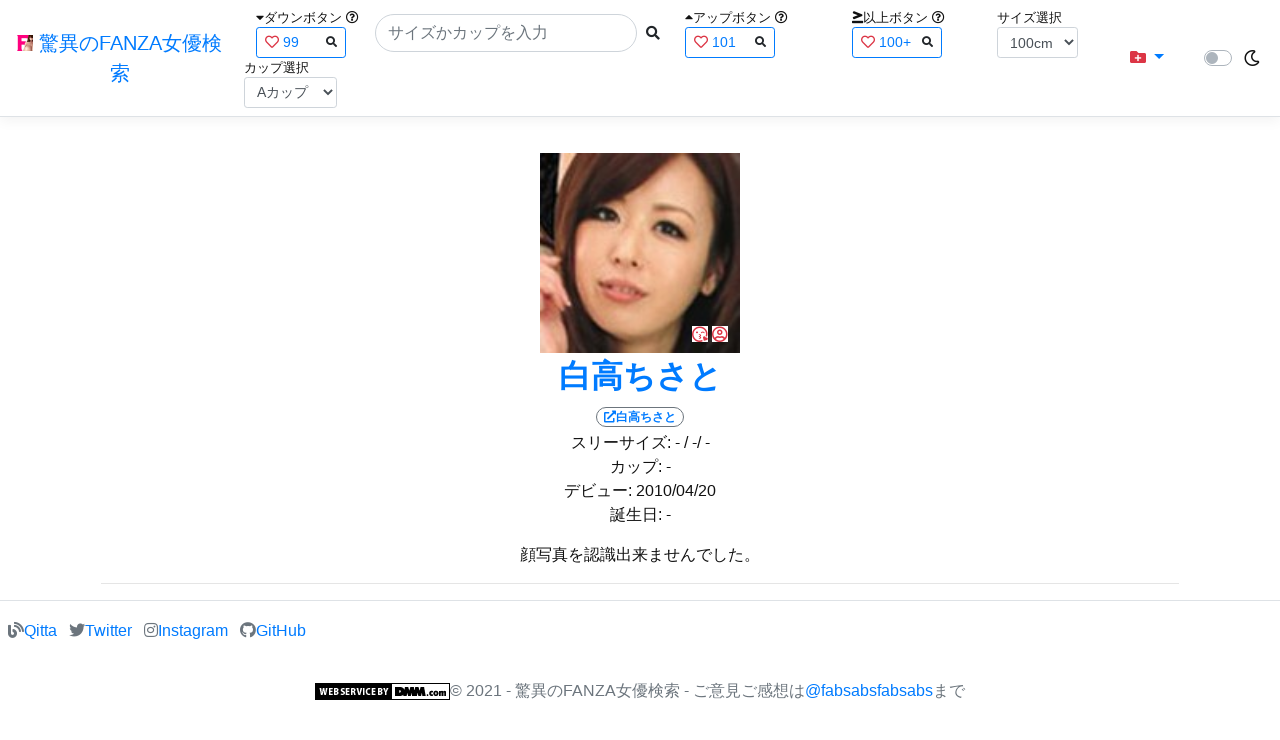

--- FILE ---
content_type: text/css
request_url: https://fanza-actress-bust-search.azurewebsites.net/css/index.css
body_size: 505
content:
.BustupS {
    margin: 0;
    padding: 0;
    float: left;
    list-style: none;
    width: 100%;
    max-width: 320px;
}

.BustupS img {
    height: 32px;
    width: 32px;
}

.BustupS img:hover {
    transform: scale(1.2);
    transition-duration: 0.25s;
}

.ActressNameS {
    width: 150px;
    white-space: nowrap;
    text-overflow: ellipsis;
    overflow: hidden;
}

/*----*/

.BustupM {
    padding: 0;
    margin: 0;
    float: left;
    list-style: none;
    width: 160px;
}

.BustupM img {
    height: 135px;
    width: 135px;
}

.BustupM img:hover {
    transform: scale(1.1);
    transition-duration: 0.25s;
}

.BustupM .ActressImage {
    position: relative;
    padding: 10px;
}

.ActressNameM {
    width: 100px;
    white-space: nowrap;
    text-overflow: ellipsis;
    overflow: hidden;
}

/*----*/

.Bust {
    width: 28px;
}

.Cup {
    width: 23px;
}

.WorkCounter {
    width: 60px;
}

/*----*/
#Loading {
    display: none;
}